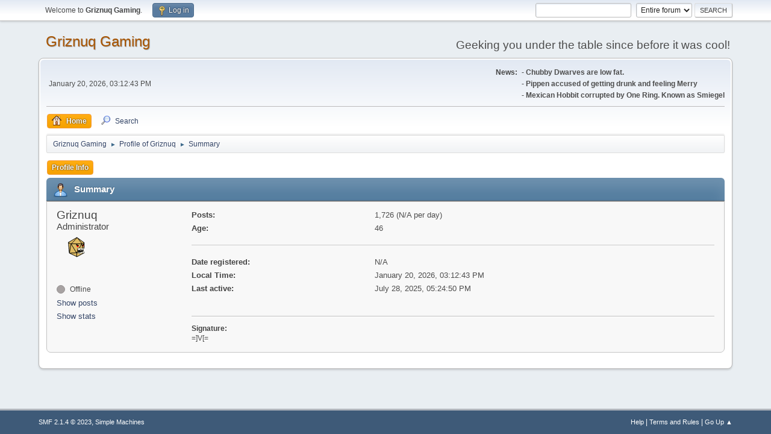

--- FILE ---
content_type: text/html; charset=UTF-8
request_url: https://www.griznuq.com/index.php?PHPSESSID=8fj0rmh12r83hrnbc0jb793p06&action=profile;area=summary;u=6
body_size: 3126
content:
<!DOCTYPE html>
<html lang="en-US">
<head>
	<meta charset="UTF-8">
	<link rel="stylesheet" href="https://www.griznuq.com/Themes/default/css/minified_feb44f2399790bcd06c658450e034a93.css?smf214_1682960791">
	<style>
	img.avatar { max-width: 65px !important; max-height: 65px !important; }
	
	</style>
	<script>
		var smf_theme_url = "https://www.griznuq.com/Themes/default";
		var smf_default_theme_url = "https://www.griznuq.com/Themes/default";
		var smf_images_url = "https://www.griznuq.com/Themes/default/images";
		var smf_smileys_url = "https://www.griznuq.com/Smileys";
		var smf_smiley_sets = "";
		var smf_smiley_sets_default = "";
		var smf_avatars_url = "https://www.griznuq.com/avatars";
		var smf_scripturl = "https://www.griznuq.com/index.php?PHPSESSID=8fj0rmh12r83hrnbc0jb793p06&amp;";
		var smf_iso_case_folding = false;
		var smf_charset = "UTF-8";
		var smf_session_id = "294d85b8ddf19a39cdcbc44ce44771ec";
		var smf_session_var = "aa6190145";
		var smf_member_id = 0;
		var ajax_notification_text = 'Loading...';
		var help_popup_heading_text = 'A little lost? Let me explain:';
		var banned_text = 'Sorry Guest, you are banned from using this forum!';
		var smf_txt_expand = 'Expand';
		var smf_txt_shrink = 'Shrink';
		var smf_collapseAlt = 'Hide';
		var smf_expandAlt = 'Show';
		var smf_quote_expand = false;
		var allow_xhjr_credentials = false;
	</script>
	<script src="https://ajax.googleapis.com/ajax/libs/jquery/3.6.3/jquery.min.js"></script>
	<script src="https://www.griznuq.com/Themes/default/scripts/minified_2bcbc5c3f70f2fc03707dcbc8f1c6e14.js?smf214_1682960791"></script>
	<script>
	var smf_you_sure ='Are you sure you want to do this?';
	</script>
	<title>Profile of Griznuq</title>
	<meta name="viewport" content="width=device-width, initial-scale=1">
	<meta property="og:site_name" content="Griznuq Gaming">
	<meta property="og:title" content="Profile of Griznuq">
	<meta property="og:url" content="https://www.griznuq.com/index.php?PHPSESSID=8fj0rmh12r83hrnbc0jb793p06&amp;action=profile;u=6">
	<meta property="og:description" content="Profile of Griznuq">
	<meta name="description" content="Profile of Griznuq">
	<meta name="theme-color" content="#557EA0">
	<link rel="canonical" href="https://www.griznuq.com/index.php?action=profile;u=6">
	<link rel="help" href="https://www.griznuq.com/index.php?PHPSESSID=8fj0rmh12r83hrnbc0jb793p06&amp;action=help">
	<link rel="contents" href="https://www.griznuq.com/index.php?PHPSESSID=8fj0rmh12r83hrnbc0jb793p06&amp;">
	<link rel="search" href="https://www.griznuq.com/index.php?PHPSESSID=8fj0rmh12r83hrnbc0jb793p06&amp;action=search">
	<link rel="alternate" type="application/rss+xml" title="Griznuq Gaming - RSS" href="https://www.griznuq.com/index.php?PHPSESSID=8fj0rmh12r83hrnbc0jb793p06&amp;action=.xml;type=rss2">
	<link rel="alternate" type="application/atom+xml" title="Griznuq Gaming - Atom" href="https://www.griznuq.com/index.php?PHPSESSID=8fj0rmh12r83hrnbc0jb793p06&amp;action=.xml;type=atom">
</head>
<body id="chrome" class="action_profile">
<div id="footerfix">
	<div id="top_section">
		<div class="inner_wrap">
			<ul class="floatleft" id="top_info">
				<li class="welcome">
					Welcome to <strong>Griznuq Gaming</strong>.
				</li>
				<li class="button_login">
					<a href="https://www.griznuq.com/index.php?PHPSESSID=8fj0rmh12r83hrnbc0jb793p06&amp;action=login" class="open" onclick="return reqOverlayDiv(this.href, 'Log in', 'login');">
						<span class="main_icons login"></span>
						<span class="textmenu">Log in</span>
					</a>
				</li>
			</ul>
			<form id="search_form" class="floatright" action="https://www.griznuq.com/index.php?PHPSESSID=8fj0rmh12r83hrnbc0jb793p06&amp;action=search2" method="post" accept-charset="UTF-8">
				<input type="search" name="search" value="">&nbsp;
				<select name="search_selection">
					<option value="all" selected>Entire forum </option>
				</select>
				<input type="submit" name="search2" value="Search" class="button">
				<input type="hidden" name="advanced" value="0">
			</form>
		</div><!-- .inner_wrap -->
	</div><!-- #top_section -->
	<div id="header">
		<h1 class="forumtitle">
			<a id="top" href="https://www.griznuq.com/index.php?PHPSESSID=8fj0rmh12r83hrnbc0jb793p06&amp;">Griznuq Gaming</a>
		</h1>
		<div id="siteslogan">Geeking you under the table since before it was cool!</div>
	</div>
	<div id="wrapper">
		<div id="upper_section">
			<div id="inner_section">
				<div id="inner_wrap" class="hide_720">
					<div class="user">
						<time datetime="2026-01-20T20:12:43Z">January 20, 2026, 03:12:43 PM</time>
					</div>
					<div class="news">
						<h2>News: </h2>
						<p><b>- Chubby Dwarves are low fat.<br />- Pippen accused of getting drunk and feeling Merry<br />- Mexican Hobbit corrupted by One Ring. Known as Smiegel<br /></b></p>
					</div>
				</div>
				<a class="mobile_user_menu">
					<span class="menu_icon"></span>
					<span class="text_menu">Main Menu</span>
				</a>
				<div id="main_menu">
					<div id="mobile_user_menu" class="popup_container">
						<div class="popup_window description">
							<div class="popup_heading">Main Menu
								<a href="javascript:void(0);" class="main_icons hide_popup"></a>
							</div>
							
					<ul class="dropmenu menu_nav">
						<li class="button_home">
							<a class="active" href="https://www.griznuq.com/index.php?PHPSESSID=8fj0rmh12r83hrnbc0jb793p06&amp;">
								<span class="main_icons home"></span><span class="textmenu">Home</span>
							</a>
						</li>
						<li class="button_search">
							<a href="https://www.griznuq.com/index.php?PHPSESSID=8fj0rmh12r83hrnbc0jb793p06&amp;action=search">
								<span class="main_icons search"></span><span class="textmenu">Search</span>
							</a>
						</li>
					</ul><!-- .menu_nav -->
						</div>
					</div>
				</div>
				<div class="navigate_section">
					<ul>
						<li>
							<a href="https://www.griznuq.com/index.php?PHPSESSID=8fj0rmh12r83hrnbc0jb793p06&amp;"><span>Griznuq Gaming</span></a>
						</li>
						<li>
							<span class="dividers"> &#9658; </span>
							<a href="https://www.griznuq.com/index.php?PHPSESSID=8fj0rmh12r83hrnbc0jb793p06&amp;action=profile;u=6"><span>Profile of Griznuq</span></a>
						</li>
						<li class="last">
							<span class="dividers"> &#9658; </span>
							<a href="https://www.griznuq.com/index.php?PHPSESSID=8fj0rmh12r83hrnbc0jb793p06&amp;action=profile;u=6;area=summary"><span>Summary</span></a>
						</li>
					</ul>
				</div><!-- .navigate_section -->
			</div><!-- #inner_section -->
		</div><!-- #upper_section -->
		<div id="content_section">
			<div id="main_content_section">
	<a class="mobile_generic_menu_1">
		<span class="menu_icon"></span>
		<span class="text_menu"> Menu</span>
	</a>
	<div id="genericmenu">
		<div id="mobile_generic_menu_1" class="popup_container">
			<div class="popup_window description">
				<div class="popup_heading">
					 Menu
					<a href="javascript:void(0);" class="main_icons hide_popup"></a>
				</div>
				
				<div class="generic_menu">
					<ul class="dropmenu dropdown_menu_1">
						<li class="subsections"><a class="active " href="https://www.griznuq.com/index.php?PHPSESSID=8fj0rmh12r83hrnbc0jb793p06&amp;action=profile;area=summary;u=6">Profile Info</a>
							<ul>
								<li>
									<a class="profile_menu_icon administration chosen " href="https://www.griznuq.com/index.php?PHPSESSID=8fj0rmh12r83hrnbc0jb793p06&amp;action=profile;area=summary;u=6"><span class="main_icons administration"></span>Summary</a>
								</li>
								<li>
									<a class="profile_menu_icon stats" href="https://www.griznuq.com/index.php?PHPSESSID=8fj0rmh12r83hrnbc0jb793p06&amp;action=profile;area=statistics;u=6"><span class="main_icons stats"></span>Show stats</a>
								</li>
								<li class="subsections">
									<a class="profile_menu_icon posts" href="https://www.griznuq.com/index.php?PHPSESSID=8fj0rmh12r83hrnbc0jb793p06&amp;action=profile;area=showposts;u=6"><span class="main_icons posts"></span>Show posts</a>
									<ul>
										<li>
											<a  href="https://www.griznuq.com/index.php?PHPSESSID=8fj0rmh12r83hrnbc0jb793p06&amp;action=profile;area=showposts;sa=messages;u=6">Messages</a>
										</li>
										<li>
											<a  href="https://www.griznuq.com/index.php?PHPSESSID=8fj0rmh12r83hrnbc0jb793p06&amp;action=profile;area=showposts;sa=topics;u=6">Topics</a>
										</li>
										<li>
											<a  href="https://www.griznuq.com/index.php?PHPSESSID=8fj0rmh12r83hrnbc0jb793p06&amp;action=profile;area=showposts;sa=attach;u=6">Attachments</a>
										</li>
									</ul>
								</li>
							</ul>
						</li>
					</ul><!-- .dropmenu -->
				</div><!-- .generic_menu -->
			</div>
		</div>
	</div>
	<script>
		$( ".mobile_generic_menu_1" ).click(function() {
			$( "#mobile_generic_menu_1" ).show();
			});
		$( ".hide_popup" ).click(function() {
			$( "#mobile_generic_menu_1" ).hide();
		});
	</script>
				<div id="admin_content">
					<div class="cat_bar">
						<h3 class="catbg">
								<span class="main_icons profile_hd icon"></span>Summary
						</h3>
					</div><!-- .cat_bar -->
			<script>
				disableAutoComplete();
			</script>
			
		<div class="errorbox" style="display:none" id="profile_error">
		</div><!-- #profile_error -->
	<div id="profileview" class="roundframe flow_auto noup">
		<div id="basicinfo">
			<div class="username clear">
				<h4>
					Griznuq
					<span class="position">Administrator</span>
				</h4>
			</div>
			<img class="avatar" src="https://www.griznuq.com/custom_avatar/avatar_6_1472655896.png" alt="">
			<ul class="icon_fields clear">
				<li class="custom_field"><span class=" main_icons gender_0" title="None"></span></li>
			</ul>
			<span id="userstatus">
				<span class="off" title="Offline"></span><span class="smalltext"> Offline</span>
			</span>
			<a href="https://www.griznuq.com/index.php?PHPSESSID=8fj0rmh12r83hrnbc0jb793p06&amp;action=profile;area=showposts;u=6" class="infolinks">Show posts</a>
			<a href="https://www.griznuq.com/index.php?PHPSESSID=8fj0rmh12r83hrnbc0jb793p06&amp;action=profile;area=statistics;u=6" class="infolinks">Show stats</a>
		</div><!-- #basicinfo -->

		<div id="detailedinfo">
			<dl class="settings">
				<dt>Posts: </dt>
				<dd>1,726 (N/A per day)</dd>
				<dt>Age:</dt>
				<dd>46</dd>
			</dl>
			<dl class="settings noborder">
				<dt>Date registered: </dt>
				<dd>N/A</dd>
				<dt>Local Time:</dt>
				<dd>January 20, 2026, 03:12:43 PM</dd>
				<dt>Last active: </dt>
				<dd>July 28, 2025, 05:24:50 PM</dd>
			</dl>
			<div class="signature">
				<h5>Signature:</h5>
				=]V[=
			</div>
		</div><!-- #detailedinfo -->
	</div><!-- #profileview -->
				</div><!-- #admin_content -->
			</div><!-- #main_content_section -->
		</div><!-- #content_section -->
	</div><!-- #wrapper -->
</div><!-- #footerfix -->
	<div id="footer">
		<div class="inner_wrap">
		<ul>
			<li class="floatright"><a href="https://www.griznuq.com/index.php?PHPSESSID=8fj0rmh12r83hrnbc0jb793p06&amp;action=help">Help</a> | <a href="https://www.griznuq.com/index.php?PHPSESSID=8fj0rmh12r83hrnbc0jb793p06&amp;action=agreement">Terms and Rules</a> | <a href="#top_section">Go Up &#9650;</a></li>
			<li class="copyright"><a href="https://www.griznuq.com/index.php?PHPSESSID=8fj0rmh12r83hrnbc0jb793p06&amp;action=credits" title="License" target="_blank" rel="noopener">SMF 2.1.4 &copy; 2023</a>, <a href="https://www.simplemachines.org" title="Simple Machines" target="_blank" rel="noopener">Simple Machines</a></li>
		</ul>
		</div>
	</div><!-- #footer -->
<script>
window.addEventListener("DOMContentLoaded", function() {
	function triggerCron()
	{
		$.get('https://www.griznuq.com' + "/cron.php?ts=1768939950");
	}
	window.setTimeout(triggerCron, 1);
});
</script>
</body>
</html>